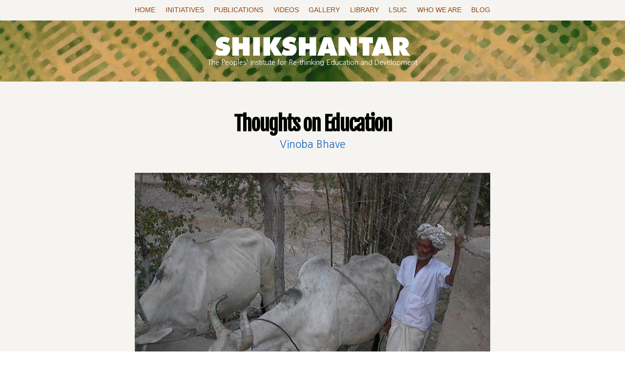

--- FILE ---
content_type: text/html; charset=utf-8
request_url: https://www.shikshantar.org/library/library-articles/thoughts-education
body_size: 17352
content:
<!DOCTYPE html PUBLIC "-//W3C//DTD XHTML+RDFa 1.0//EN"
  "http://www.w3.org/MarkUp/DTD/xhtml-rdfa-1.dtd">
<html xmlns="http://www.w3.org/1999/xhtml" xml:lang="en" version="XHTML+RDFa 1.0" dir="ltr"
  xmlns:content="http://purl.org/rss/1.0/modules/content/"
  xmlns:dc="http://purl.org/dc/terms/"
  xmlns:foaf="http://xmlns.com/foaf/0.1/"
  xmlns:og="http://ogp.me/ns#"
  xmlns:rdfs="http://www.w3.org/2000/01/rdf-schema#"
  xmlns:sioc="http://rdfs.org/sioc/ns#"
  xmlns:sioct="http://rdfs.org/sioc/types#"
  xmlns:skos="http://www.w3.org/2004/02/skos/core#"
  xmlns:xsd="http://www.w3.org/2001/XMLSchema#">

<head profile="http://www.w3.org/1999/xhtml/vocab">
  <meta http-equiv="Content-Type" content="text/html; charset=utf-8" />
<meta name="Generator" content="Drupal 7 (http://drupal.org)" />
<link rel="canonical" href="/library/library-articles/thoughts-education" />
<link rel="shortlink" href="/node/216" />
<link rel="shortcut icon" href="https://www.shikshantar.org/sites/default/files/icon-circle_1.png" type="image/png" />
  <title>Thoughts on Education | Shikshantar</title>
  <link type="text/css" rel="stylesheet" href="https://www.shikshantar.org/sites/default/files/css/css_xE-rWrJf-fncB6ztZfd2huxqgxu4WO-qwma6Xer30m4.css" media="all" />
<link type="text/css" rel="stylesheet" href="https://www.shikshantar.org/sites/default/files/css/css_tuqeOBz1ozigHOvScJR2wasCmXBizZ9rfd58u6_20EE.css" media="all" />
<link type="text/css" rel="stylesheet" href="https://www.shikshantar.org/sites/default/files/css/css_yRuJoCn0cDdshtV36SkFtX3kkTI-lLMCSJW8xcqTssw.css" media="all" />
<link type="text/css" rel="stylesheet" href="https://www.shikshantar.org/sites/default/files/css/css_2bO_TIoc2zcUlP6Zqbps2KQV58TagklPXKVNM5_6ScI.css" media="all" />
<link type="text/css" rel="stylesheet" href="https://www.shikshantar.org/sites/default/files/css/css_ODPKFBE9j-2E8UJOP3c5_KWtbUj3Go6wk3Va4mynEhM.css" media="all" />
  <script type="text/javascript" src="//code.jquery.com/jquery-1.7.2.js"></script>
<script type="text/javascript">
<!--//--><![CDATA[//><!--
window.jQuery || document.write("<script src='/sites/all/modules/jquery_update/replace/jquery/1.7/jquery.js'>\x3C/script>")
//--><!]]>
</script>
<script type="text/javascript" src="https://www.shikshantar.org/sites/default/files/js/js_38VWQ3jjQx0wRFj7gkntZr077GgJoGn5nv3v05IeLLo.js"></script>
<script type="text/javascript" src="//code.jquery.com/ui/1.10.2/jquery-ui.js"></script>
<script type="text/javascript">
<!--//--><![CDATA[//><!--
window.jQuery.ui || document.write("<script src='/sites/all/modules/jquery_update/replace/ui/ui/jquery-ui.js'>\x3C/script>")
//--><!]]>
</script>
<script type="text/javascript" src="https://www.shikshantar.org/sites/default/files/js/js_PDBO_BqoctBoiL9hzRaF-5FLJnL6KLpWmO3G2XsLjhc.js"></script>
<script type="text/javascript" src="https://www.shikshantar.org/sites/default/files/js/js_HZKxgPhWvdm2OXS5hjJNacXRZlaXYnNslEWyQCnVhes.js"></script>
<script type="text/javascript">
<!--//--><![CDATA[//><!--
(function(i,s,o,g,r,a,m){i["GoogleAnalyticsObject"]=r;i[r]=i[r]||function(){(i[r].q=i[r].q||[]).push(arguments)},i[r].l=1*new Date();a=s.createElement(o),m=s.getElementsByTagName(o)[0];a.async=1;a.src=g;m.parentNode.insertBefore(a,m)})(window,document,"script","https://www.google-analytics.com/analytics.js","ga");ga("create", "UA-70888809-1", {"cookieDomain":"auto"});ga("set", "anonymizeIp", true);ga("send", "pageview");
//--><!]]>
</script>
<script type="text/javascript" src="https://www.shikshantar.org/sites/default/files/js/js_vHRcBCon-gMYHBuW9S8iNMpgS5rS9qfZXbpc4prqTnA.js"></script>
<script type="text/javascript" src="https://www.shikshantar.org/sites/default/files/js/js_bqsI62VVlbgxX3KDOphJgc65tLV6Zm35kZmESuxHhxU.js"></script>
<script type="text/javascript">
<!--//--><![CDATA[//><!--
jQuery.extend(Drupal.settings, {"basePath":"\/","pathPrefix":"","ajaxPageState":{"theme":"besra","theme_token":"xFBlFzHmxHLxXkYau9pVWLLPXKNx56n_wYDuJCXdO0E","js":{"\/\/code.jquery.com\/jquery-1.7.2.js":1,"0":1,"misc\/jquery-extend-3.4.0.js":1,"misc\/jquery-html-prefilter-3.5.0-backport.js":1,"misc\/jquery.once.js":1,"misc\/drupal.js":1,"\/\/code.jquery.com\/ui\/1.10.2\/jquery-ui.js":1,"1":1,"sites\/all\/modules\/simpleads\/simpleads.js":1,"sites\/all\/modules\/simpleads\/modules\/simpleads_campaigns\/simpleads_campaigns.js":1,"sites\/all\/modules\/back_to_top\/js\/back_to_top.js":1,"sites\/all\/libraries\/colorbox\/jquery.colorbox-min.js":1,"sites\/all\/modules\/colorbox\/js\/colorbox.js":1,"sites\/all\/modules\/colorbox\/styles\/plain\/colorbox_style.js":1,"sites\/all\/modules\/captcha\/captcha.js":1,"sites\/all\/modules\/google_analytics\/googleanalytics.js":1,"2":1,"sites\/all\/modules\/logintoboggan\/logintoboggan.js":1,"sites\/all\/libraries\/superfish\/jquery.hoverIntent.minified.js":1,"sites\/all\/libraries\/superfish\/sftouchscreen.js":1,"sites\/all\/libraries\/superfish\/sfsmallscreen.js":1,"sites\/all\/libraries\/superfish\/supposition.js":1,"sites\/all\/libraries\/superfish\/superfish.js":1,"sites\/all\/libraries\/superfish\/supersubs.js":1,"sites\/all\/modules\/superfish\/superfish.js":1,"sites\/all\/themes\/besra\/js\/besra-script.js":1},"css":{"modules\/system\/system.base.css":1,"modules\/system\/system.menus.css":1,"modules\/system\/system.messages.css":1,"modules\/system\/system.theme.css":1,"misc\/ui\/jquery.ui.core.css":1,"misc\/ui\/jquery.ui.theme.css":1,"modules\/aggregator\/aggregator.css":1,"modules\/book\/book.css":1,"modules\/comment\/comment.css":1,"modules\/field\/theme\/field.css":1,"sites\/all\/modules\/logintoboggan\/logintoboggan.css":1,"modules\/node\/node.css":1,"modules\/search\/search.css":1,"sites\/all\/modules\/simpleads\/simpleads.css":1,"modules\/user\/user.css":1,"sites\/all\/modules\/views\/css\/views.css":1,"sites\/all\/modules\/back_to_top\/css\/back_to_top.css":1,"sites\/all\/modules\/ckeditor\/css\/ckeditor.css":1,"sites\/all\/modules\/colorbox\/styles\/plain\/colorbox_style.css":1,"sites\/all\/modules\/ctools\/css\/ctools.css":1,"sites\/all\/modules\/widgets\/widgets.css":1,"sites\/all\/libraries\/superfish\/css\/superfish.css":1,"sites\/all\/libraries\/superfish\/css\/superfish-smallscreen.css":1,"sites\/all\/themes\/besra\/css\/besra-style.css":1}},"colorbox":{"opacity":"0.85","current":"{current} of {total}","previous":"\u00ab Prev","next":"Next \u00bb","close":"Close","maxWidth":"98%","maxHeight":"98%","fixed":true,"mobiledetect":true,"mobiledevicewidth":"480px","specificPagesDefaultValue":"admin*\nimagebrowser*\nimg_assist*\nimce*\nnode\/add\/*\nnode\/*\/edit\nprint\/*\nprintpdf\/*\nsystem\/ajax\nsystem\/ajax\/*"},"simpleads":{"url":{"ckeditor":"\/simpleads\/dashboard\/ckeditor"},"modulepath":"sites\/all\/modules\/simpleads"},"back_to_top":{"back_to_top_button_trigger":"100","back_to_top_button_text":"Top","#attached":{"library":[["system","ui"]]}},"googleanalytics":{"trackOutbound":1,"trackMailto":1,"trackDownload":1,"trackDownloadExtensions":"7z|aac|arc|arj|asf|asx|avi|bin|csv|doc(x|m)?|dot(x|m)?|exe|flv|gif|gz|gzip|hqx|jar|jpe?g|js|mp(2|3|4|e?g)|mov(ie)?|msi|msp|pdf|phps|png|ppt(x|m)?|pot(x|m)?|pps(x|m)?|ppam|sld(x|m)?|thmx|qtm?|ra(m|r)?|sea|sit|tar|tgz|torrent|txt|wav|wma|wmv|wpd|xls(x|m|b)?|xlt(x|m)|xlam|xml|z|zip","trackColorbox":1},"superfish":{"1":{"id":"1","sf":{"animation":{"opacity":"show","height":"show"},"speed":"fast","autoArrows":false,"dropShadows":false},"plugins":{"touchscreen":{"mode":"window_width","breakpoint":1100,"breakpointUnit":"px"},"smallscreen":{"mode":"window_width","breakpoint":1100,"breakpointUnit":"px","title":"Main menu"},"supposition":true,"supersubs":true}}},"urlIsAjaxTrusted":{"\/library\/library-articles\/thoughts-education":true,"\/library\/library-articles\/thoughts-education?destination=node\/216":true}});
//--><!]]>
</script>
</head>
<body class="html not-front not-logged-in one-sidebar sidebar-first page-node page-node- page-node-216 node-type-standard-page" >
  <div id="skip-link">
    <a href="#main-content" class="element-invisible element-focusable">Skip to main content</a>
  </div>
    

  <nav id="navbar">
    <div id="nav-wrapper">
     <div class="region region-navbar">
    
<div id="block-superfish-1" class="block block-superfish">

    
  <div class="content">
    <ul  id="superfish-1" class="menu sf-menu sf-main-menu sf-horizontal sf-style-none sf-total-items-9 sf-parent-items-4 sf-single-items-5"><li id="menu-2303-1" class="first odd sf-item-1 sf-depth-1 sf-no-children"><a href="/home" class="sf-depth-1">Home</a></li><li id="menu-1221-1" class="middle even sf-item-2 sf-depth-1 sf-total-children-5 sf-parent-children-3 sf-single-children-2 menuparent"><a href="/initiatives/walkouts-network" title="" class="sf-depth-1 menuparent">Initiatives</a><ul><li id="menu-1223-1" class="first odd sf-item-1 sf-depth-2 sf-no-children"><a href="/initiatives/walkouts-network" title="" class="sf-depth-2">Walkouts Network</a></li><li id="menu-1225-1" class="middle even sf-item-2 sf-depth-2 sf-total-children-5 sf-parent-children-0 sf-single-children-5 menuparent"><a href="/initiatives/innovations-shiksha" title="" class="sf-depth-2 menuparent">Innovations in Shiksha</a><ul><li id="menu-2387-1" class="first odd sf-item-1 sf-depth-3 sf-no-children"><a href="/innovations-shiksha/swaraj-university" title="" class="sf-depth-3">Swaraj University</a></li><li id="menu-2386-1" class="middle even sf-item-2 sf-depth-3 sf-no-children"><a href="/innovations-shiksha/creativity-adda" title="" class="sf-depth-3">Creativity Adda</a></li><li id="menu-3006-1" class="middle odd sf-item-3 sf-depth-3 sf-no-children"><a href="/innovations-shiksha/jail-university" class="sf-depth-3">Jail University</a></li><li id="menu-2388-1" class="middle even sf-item-4 sf-depth-3 sf-no-children"><a href="/innovations-shiksha/nai-taalim" title="" class="sf-depth-3">Nai Taleem</a></li><li id="menu-2389-1" class="last odd sf-item-5 sf-depth-3 sf-no-children"><a href="/innovations-shiksha/families-learning-together-unschooling" title="" class="sf-depth-3">Families Learning Together</a></li></ul></li><li id="menu-1222-1" class="middle odd sf-item-3 sf-depth-2 sf-no-children"><a href="/initiatives/learning-societies-network" title="" class="sf-depth-2">Learning Societies&#039; Network</a></li><li id="menu-1224-1" class="middle even sf-item-4 sf-depth-2 sf-total-children-5 sf-parent-children-0 sf-single-children-5 menuparent"><a href="/initiatives/udaipur-learning-city" title="" class="sf-depth-2 menuparent">Udaipur as a Learning City</a><ul><li id="menu-1228-1" class="first odd sf-item-1 sf-depth-3 sf-no-children"><a href="/udaipur-learning-city/ecohut" title="" class="sf-depth-3">EcoHut</a></li><li id="menu-2390-1" class="middle even sf-item-2 sf-depth-3 sf-no-children"><a href="/udaipur-learning-city/bindaas-community-media-academy" title="" class="sf-depth-3">Bindaas Community Media</a></li><li id="menu-2393-1" class="middle odd sf-item-3 sf-depth-3 sf-no-children"><a href="/udaipur-learning-city/game-thon" title="" class="sf-depth-3">Game-a-thon</a></li><li id="menu-2391-1" class="middle even sf-item-4 sf-depth-3 sf-no-children"><a href="/udaipur-learning-city/hulchul-cafe" title="" class="sf-depth-3">Hulchul Cafe</a></li><li id="menu-2392-1" class="last odd sf-item-5 sf-depth-3 sf-no-children"><a href="/udaipur-learning-city/sukoon" title="" class="sf-depth-3">Sukoon</a></li></ul></li><li id="menu-1226-1" class="last odd sf-item-5 sf-depth-2 sf-total-children-3 sf-parent-children-0 sf-single-children-3 menuparent"><a href="/initiatives/communities-practice" title="" class="sf-depth-2 menuparent">Communities of Practice</a><ul><li id="menu-2394-1" class="first odd sf-item-1 sf-depth-3 sf-no-children"><a href="/communities-practice/economics-happiness" title="" class="sf-depth-3">Economics of Happiness</a></li><li id="menu-2396-1" class="middle even sf-item-2 sf-depth-3 sf-no-children"><a href="/communities-practice/ecoversities-network" title="" class="sf-depth-3">Ecoversities Network</a></li><li id="menu-2395-1" class="last odd sf-item-3 sf-depth-3 sf-no-children"><a href="/communities-practice/giftival" title="" class="sf-depth-3">Giftival</a></li></ul></li></ul></li><li id="menu-1295-1" class="middle odd sf-item-3 sf-depth-1 sf-total-children-1 sf-parent-children-0 sf-single-children-1 menuparent"><a href="/publications" title="" class="sf-depth-1 menuparent">Publications</a><ul><li id="menu-2384-1" class="firstandlast odd sf-item-1 sf-depth-2 sf-no-children"><a href="/authors" title="" class="sf-depth-2">Authors</a></li></ul></li><li id="menu-806-1" class="middle even sf-item-4 sf-depth-1 sf-no-children"><a href="/videos" class="sf-depth-1">Videos</a></li><li id="menu-1674-1" class="middle odd sf-item-5 sf-depth-1 sf-no-children"><a href="/gallery" class="sf-depth-1">Gallery</a></li><li id="menu-2293-1" class="middle even sf-item-6 sf-depth-1 sf-no-children"><a href="/library" class="sf-depth-1">Library</a></li><li id="menu-2300-1" class="middle odd sf-item-7 sf-depth-1 sf-total-children-1 sf-parent-children-0 sf-single-children-1 menuparent"><a href="/lsuc" class="sf-depth-1 menuparent">LSUC</a><ul><li id="menu-3479-1" class="firstandlast odd sf-item-1 sf-depth-2 sf-no-children"><a href="/learning-societies-unconference-application-coimbatore-june-18-22-2025" class="sf-depth-2">LSUC 2025 application</a></li></ul></li><li id="menu-826-1" class="middle even sf-item-8 sf-depth-1 sf-total-children-3 sf-parent-children-0 sf-single-children-3 menuparent"><a href="/who-we-are" title="" class="sf-depth-1 menuparent">Who we are</a><ul><li id="menu-1227-1" class="first odd sf-item-1 sf-depth-2 sf-no-children"><a href="/contact" title="" class="sf-depth-2">Contact Us</a></li><li id="menu-3582-1" class="middle even sf-item-2 sf-depth-2 sf-no-children"><a href="/about/terms-and-conditions" class="sf-depth-2">Terms and Conditions</a></li><li id="menu-3581-1" class="last odd sf-item-3 sf-depth-2 sf-no-children"><a href="/about/policies" class="sf-depth-2">POLICIES</a></li></ul></li><li id="menu-3119-1" class="last odd sf-item-9 sf-depth-1 sf-no-children"><a href="/blog" class="sf-depth-1">Blog</a></li></ul>  </div>
</div>

<div id="block-system-main-menu" class="block block-system block-menu">

    
  <div class="content">
    <ul class="menu"><li class="first leaf"><a href="/home">Home</a></li>
<li class="expanded"><a href="/initiatives/walkouts-network" title="">Initiatives</a><ul class="menu"><li class="first leaf"><a href="/initiatives/walkouts-network" title="">Walkouts Network</a></li>
<li class="expanded"><a href="/initiatives/innovations-shiksha" title="">Innovations in Shiksha</a><ul class="menu"><li class="first leaf"><a href="/innovations-shiksha/swaraj-university" title="">Swaraj University</a></li>
<li class="leaf"><a href="/innovations-shiksha/creativity-adda" title="">Creativity Adda</a></li>
<li class="leaf"><a href="/innovations-shiksha/jail-university">Jail University</a></li>
<li class="leaf"><a href="/innovations-shiksha/nai-taalim" title="">Nai Taleem</a></li>
<li class="last leaf"><a href="/innovations-shiksha/families-learning-together-unschooling" title="">Families Learning Together</a></li>
</ul></li>
<li class="leaf"><a href="/initiatives/learning-societies-network" title="">Learning Societies&#039; Network</a></li>
<li class="expanded"><a href="/initiatives/udaipur-learning-city" title="">Udaipur as a Learning City</a><ul class="menu"><li class="first leaf"><a href="/udaipur-learning-city/ecohut" title="">EcoHut</a></li>
<li class="leaf"><a href="/udaipur-learning-city/bindaas-community-media-academy" title="">Bindaas Community Media</a></li>
<li class="leaf"><a href="/udaipur-learning-city/game-thon" title="">Game-a-thon</a></li>
<li class="leaf"><a href="/udaipur-learning-city/hulchul-cafe" title="">Hulchul Cafe</a></li>
<li class="last leaf"><a href="/udaipur-learning-city/sukoon" title="">Sukoon</a></li>
</ul></li>
<li class="last expanded"><a href="/initiatives/communities-practice" title="">Communities of Practice</a><ul class="menu"><li class="first leaf"><a href="/communities-practice/economics-happiness" title="">Economics of Happiness</a></li>
<li class="leaf"><a href="/communities-practice/ecoversities-network" title="">Ecoversities Network</a></li>
<li class="last leaf"><a href="/communities-practice/giftival" title="">Giftival</a></li>
</ul></li>
</ul></li>
<li class="expanded"><a href="/publications" title="">Publications</a><ul class="menu"><li class="first last leaf"><a href="/authors" title="">Authors</a></li>
</ul></li>
<li class="leaf"><a href="/videos">Videos</a></li>
<li class="leaf"><a href="/gallery">Gallery</a></li>
<li class="leaf"><a href="/library">Library</a></li>
<li class="collapsed"><a href="/lsuc">LSUC</a></li>
<li class="expanded"><a href="/who-we-are" title="">Who we are</a><ul class="menu"><li class="first leaf"><a href="/contact" title="">Contact Us</a></li>
<li class="leaf"><a href="/about/terms-and-conditions">Terms and Conditions</a></li>
<li class="last leaf"><a href="/about/policies">POLICIES</a></li>
</ul></li>
<li class="last leaf"><a href="/blog">Blog</a></li>
</ul>  </div>
</div>
  </div>
 </div></nav>

<div id="main-header">
  <div class="section clearfix">
  <div id="page-wrapper">

    <div class="branding">
    <a href="/" rel="home" id="logo">
      <img src="https://www.shikshantar.org/sites/all/themes/besra/images/shikshantar-logo-1.svg" alt="Home" />
    </a>
  </div>


      <div id="name-and-slogan">
      
              <div id="site-slogan">The Peoples' Institute for Re-thinking Education and Development</div>
          </div> <!-- /#name-and-slogan -->
  
  </div>


</div></div> <!-- /.section, /#header -->


<!--   <div id="breadcrumb"><h2 class="element-invisible">You are here</h2><div class="breadcrumb"><a href="/">Home</a></div></div>
 -->





<div id="main-wrapper">
  <div id="page-wrapper">

      <div id="main" class="clearfix">

        <div id="content" class="column">

          <a id="main-content"></a>

              
          <h1 class="title" id="page-title">Thoughts on Education</h1>
                    <div class="tabs"></div>                    
        </div>

      </div>
  </div>

  <!-- <div id="unwrapped"> -->
      <div class="region region-content">
    
<div id="block-system-main" class="block block-system">

    
  <div class="content">
    
  <div id="node-216" class="node node-standard-page clearfix" about="/library/library-articles/thoughts-education" typeof="sioc:Item foaf:Document">
    <div id="page-wrapper">

    
            <span property="dc:title" content="Thoughts on Education" class="rdf-meta element-hidden"></span><span property="sioc:num_replies" content="0" datatype="xsd:integer" class="rdf-meta element-hidden"></span>
      </div>
    <div class="content">

      
    
      <div class="field field-name-field-author field-type-taxonomy-term-reference field-label-hidden"><div class="field-items"><div class="field-item even"><a href="/author/vinoba-bhave" typeof="skos:Concept" property="rdfs:label skos:prefLabel" datatype="">Vinoba Bhave</a></div></div></div>

    <div id="page-wrapper">

      <div class="main-body-imaze">
        <div class="field field-name-field-image field-type-image field-label-hidden"><div class="field-items"><div class="field-item even"><img typeof="foaf:Image" src="https://www.shikshantar.org/sites/default/files/styles/gallery/public/IM000391_0.JPG?itok=b_Mks-aX" width="800" height="600" alt="" /></div></div></div>      </div>
    <div class="field field-name-body field-type-text-with-summary field-label-hidden"><div class="field-items"><div class="field-item even" property="content:encoded"><p><em>Excerpts from Vinoba Bhave, Thoughts on Education. Rajghat, Varanasi: Sarva Seva Sangh Prakashan, 1996 fourth edition.</em></p>
<p> </p>
<h3>Chapter 6: SELF-RELIANCE AND FREEDOM</h3>
<p>Boys are taught various bits of information in school nowadays, but they are not taught how to acquire knowledge independently for themselves.</p>
<p>Many people would agree about the importance of self-reliance in education. Self-reliance, for me, has a very pro┬¡found meaning. It is not merely that the child should be taught some handicraft, some manual skill by which he may support himself. There must of course be manual labour, everyone must learn how to use his bands. If the whole population were to take up some kind of handicraft, it would bring all sorts of benefitsÔÇöclass divisions would be overcome, production would rise, prosperity and health would improve. So that, at the very least, this measure of self-sufficiency must form part of educational programme. But self-sufficiency as I understand it involves much more than that.</p>
<p>It seems to me that education must be of such a quality that it will train students in intellectual self-reliance and make them independent thinkers. If this were to become the chief aim of learning, the whole process of learning would be transformed. The present school syllabus contains a multiplicity of languages and subjects, and the student feels that in every one of these he needs the teacherÔÇÖs help for years together. But a student should be so taught that he is capable of going forward and acquiring knowledge for himself. There is an infinite sum of knowledge in the world, and each one needs some finite portion of it for the conduct of his affairs. But it is a mistake to think that this life-knowledge can be had in any school. Life-knowledge can only be had from life. The task of the school is to awaken in its pupils the power to learn from life.</p>
<p>Most parents are anxious for their boys to complete the school course so that they can get a salaried job and lead an easy life. This however is a wrong way of looking at education. Learning has value in its own tight. The purpose of learning is freedomÔÇöand freedom is another word for what we have called Self-reliance.</p>
<p>Self-reliance means freedom from dependence on others, or on any external support. A man who has true learning is truly free and independent. The first and least part of this self-sufficiency is that the body must be educated and made skilled in a craft. A second, and a very important, part of it is the ability to acquire new knowledge for oneself. There is a third essential element in freedom, and this also is a part of education. Freedom implies not only independence of other people but also independence of oneÔÇÖs own moods and impulses. The man who is a slave to his senses and cannot keep his im┬¡pulses under control is neither free nor self-sufficient. Tem┬¡perance, vows and service therefore have their place in education, for it is by such means that this third aspect of freedom can be learned.</p>
<p>Self-sufficiency, then, has three meanings. The first is that one should not depend upon others for oneÔÇÖs daily bread. The second is that one should have developed the power to acquire knowledge for oneself. The third is that a man should be able to rule himself, to control his senses and his thoughts. Slavery of the body is wrong. The body falls into slavery for the sake of the belly; therefore a free man must know how to earn his living through handicraft. Slavery of the mind is wrong. If a man cannot think for himself and teach an independent judgment, his mind is enslaved; a free man must have acquired the power of independent thought. Slavery of the emotions and the senses is also wrong, and it is an essential part of educa┬¡tion to overcome their tyranny.</p>
<p>Patents ought to keep these three principles in mind when thinking about their childrenÔÇÖs education. The parentsÔÇÖ whole duty has not been done when the boys have got jobs and a marriage has been arranged. They will find their true satisfaction in seeing their children happy, skilled and respected by all their neighbours.</p>
<h3>Chapter 13: NAI TALIM A SEED THOUGHT, NOT A SYSTEM</h3>
<p>It is about fourteen years now since our country was given the great idea of Nai Talim. In one sense it is not new at all, since no truth of experience is new. Truth is eternal,. and the seeds of this idea have existed for many centuries. But when some aspect of truth is lighted up for our own times, it seems to us that we have got hold of a new idea, and for us it is new. Its newness lies in this, that we draw inspira┬¡tion from it. This idea of Nai Talim has been working stead┬¡fastly among us for many years ; it has been tried and tested; its reality, its strength, and its abiding truth have been estab┬¡lished beyond doubt. The time has come for this Nai Talim to stand up and summon the nation like a trumpet call.</p>
<p>It puzzles and saddens me that three years should have gone by since we gained our independence, yet we have not found the courage to take a decision about this. What dearer proof could there be of our failure to understand the essentials, than that the very system of education. which was in use before in┬¡dependence as a means to keep people in subjection, should be allowed to continue after independence has been won? If you still feel that our new education is as yet in the experi┬¡mental stageÔÇöit is still cooking, it is not ready to be eaten, and we will eat it only when it is properly cookedÔÇöif that is your idea, then I must ask whether we are to eat bricks and stones in the meanwhile? Are such things fit to eat, or fit to be thrown away? Where would have been the harm if you had thrown them away at once, and then said to us: ÔÇ£We have not yet considered what the new pattern of education should be. It will take us a few months to think this out, and for that time we will stop all schooling.. As it is urgently necessary to increase production, all the children will go out and work.ÔÇØ But we do not feel so keenly about our national edu┬¡cation as we do about our national flag; that is what I mean by our failure to understand the essentials.</p>
<p>We have named this education ÔÇ£basic education,ÔÇØ but we do not understand the meaning of the word ÔÇ£basic.ÔÇØ We imagine that it mcans merely the first stage of childrenÔÇÖs education. It means far more than that. It means that this is the found on, the base, upon which the whole of our education, from beginning to end, has to be built, whether you call it primary, or middle, or higher.  It will not do to have one kind of education for the villages and another kind for the towns.  It will not do to have one kind of education for the first four years of school life, and afterwards some other kind that is quite unrelated to it.  It will not do to regard this as an experiment to be tried out on refugees while the rest of the country has something else.  We have a right to use the word ÔÇ£basicÔÇØ only if we are agreed that the whole education of the country should be built up on the foundation of Nai Talim. Many even of those who are engaged in educational experiment, when asked what plans they have made for the towns, reply that this education is not intended for the towns, but for the villages. Nothing, in my view, could be a greater mistake. This education is for all, and in it there is no dis┬¡tinction between town and village.</p>
<p>If we are content that the atmosphere, the mental attitudes, which now prevail in our towns should continue, India will have no peace. The town must interest itself in the service of the villages on whose support it stands, and must educate its children with this end in view. It will not do to bring up village children to serve their country while town children are brought up to loot their country! Such a thing cannot happen in this country because the nation has awakened, and a wide-awake nation will never allow differences of that kind to arise. This then is the meaning of Basic Education.</p>
<p>I wish now to utter a word of warning about some of the dangers which confront us. Many people nowadays think of Basic Education as a new kind of system, method or technique of teaching, on a par with the various other teaching ÔÇ£methodsÔÇØ which have had their vogue in the past. This is a mistaken view. I am very much afraid of systems, especially in edu┬¡cational work ; a system can make an end of all education. What a student receives from a Nai Talim centre such as Seva┬¡gram is not a system to be practised but a compass to show him the direction. He is given a suggestion which he may keep in mind and think over, but he must make his own independent judgments and try out his own independent experiments in his own place. Nai Talim is not a. system, it is a far-reaching educational idea, it is a seed-thought, like the Brahma-vichar which was formerly so widespread in India and in which so many different systems of thoughtÔÇöadvait, dvait, visisht-advait and so onÔÇöwere all rooted.</p>
<p>I was once talking with a friend, and exp1aining to him that it is a fault in the western system of education that it lays so little stress on learning great lines by heart. I said that children ought to learn plenty of well-chosen couplets, and I cited my own case as an example. I said that I had got much benefit from it, and that it had stood me in good stead at a number of critical periods of my life. It is good that the exalted experi┬¡ences which are recorded in our literature should be stored in our minds. Our traditions in this matter differ from those of the west. The point of view of western scholars is analytical they break up the world into fragments and divide it into various ÔÇ£branchesÔÇØ for study; but we look upon the world as one, and study it as an integral whole. In this our approach differs from theirs, and for this reason there is in our tradition a place for the learning of great passages of literature. Other traditions give the foremost place to the intellect. The im┬¡portance of the intellect is recognized by all, but one must not ignore the feelings and emotions. The heart of man needs nourishment no less than the mind, and it is right and necessary to provide it by storing the memory with thoughts of truth.</p>
<p>The friend to whom I was speaking agreed with me, but be at once had a question to ask. ÔÇ£The thing appeals to me very much,ÔÇØ he said, ÔÇ£but how can it be correlated with craft?ÔÇØ 1 said, ÔÇ£I too will ask you a question. Your children spend every night asleep in bedÔÇöwhat has this sleeping got to do with craft, I would like to know?ÔÇØ  ÔÇ£It has this to do with it,ÔÇØ he replied, ÔÇ£that after they have slept they are fresh and ready for work, so that they come to the craft with the necessary eagerness.ÔÇØ ÔÇ£Very well,ÔÇØ I said, ÔÇ£look at it like this. Man has a soul, and it is only when the soul of man is strong that the nation can be strong. Strength is not merely of the body; a body without a soul is not a body but a corpse, and can be correlated with nothing but the burning-ghat. It is only when the body is informed by a soul that it has the strength for action. In my opinion, the learning of great passages of literature is a necessary aid to the maturing of the soul.ÔÇØ</p>
<p>I have described this incident because so many people are trying to turn Nai Talitn into a system ; and if this idea gets imprisoned in a system, it will be killed. If that should happen there will be no room for initiative, and people will spend their time contriving how this piece of knowledge can be correlated with that activity. We must steer clear of that kind of thing. Nai Talim is a philosophy of living, it is an attitude to life that we have to bring to all our work.</p>
<p>People talk of the growth of population in India, and there is no doubt that this is a serious problem and one that demands attention. But for my part I do not so much fear the growth of population as the growth of an unmanly population.  If our people are manly, hard-working and skilful, I feel confident that this earth will be able to bear their weight. But because we lack the spirit of self-discipline, an unmanly and spiritless population is increasing in numbers. The books that are being written, the cinemas and so on, are tending completely to unman the spirit of India. In these conditions, education must take up the task of training boys from childhood in self-control, manliness and temperance. ÔÇ£Control of hands, control of feet, control of speech,ÔÇØ said the Lord Buddha. By all means let us strive for dexterity of hand, but let us also strive for the power of control. The power to use the sense must be matched by the power to control the senses. Skill with┬¡out self-control can lead a man to disaster ; it cannot profit humanity. Strength by itself is vain ; skill by itself is vain; they have value only when they are used for human welfare. Not enough attention is being given to this aspect of education. When people discuss Basic Education, they simply recite this slogan of ÔÇ£education through craftÔÇØ as if that one phrase described it completely. That is an entirely false idea.</p>
<p>Our plan for education is a plan for discipline ; its main-spring, that is to say, is not self-indulgence but self-control. Our chief aim should be that our children should learn from their earliest years to keep their senses, minds and. intellects under control. Their speech must be imbued with the spirit of truthfulness ; we must train them to express their thoughts clearly, and to choose words for their fitness, not for fashion. I would like to invite your attention to this difference between fitness and fashion.</p>
<p>I have one thing more to say. If we are to carry out this task of creating a spirit of discipline and self-control, basic education must be entrusted, so far as is possible, to women, and women must be trained for this work. We ought to be keeping in touch with all organisations and institutions for women in India, and inducing them to come forward for this service. The education of little children should be entirely in the hands of women. As the Upanishad has it, ÔÇ£matruvan, pitruvan, acharyavanÔÇØ ÔÇö education is to be received first from the mother, then from the father, and lastly from the teacher. That is the true order of education.</p>
</div></div></div><div class="field field-name-field-category field-type-taxonomy-term-reference field-label-hidden"><div class="field-items"><div class="field-item even"><a href="/library/library-articles" typeof="skos:Concept" property="rdfs:label skos:prefLabel" datatype="">Library - Articles</a></div></div></div><div class="field field-name-field-tags field-type-taxonomy-term-reference field-label-inline clearfix"><div class="field-label">Tags:&nbsp;</div><div class="field-items"><div class="field-item even"><a href="/tags/nai-talim" typeof="skos:Concept" property="rdfs:label skos:prefLabel" datatype="">nai talim</a></div><div class="field-item odd"><a href="/tags/freedom" typeof="skos:Concept" property="rdfs:label skos:prefLabel" datatype="">freedom</a></div><div class="field-item even"><a href="/tags/resistance" typeof="skos:Concept" property="rdfs:label skos:prefLabel" datatype="">resistance</a></div><div class="field-item odd"><a href="/tags/physical-labour" typeof="skos:Concept" property="rdfs:label skos:prefLabel" datatype="">physical labour</a></div></div></div>


    <ul class="links inline"><li class="comment_forbidden first last"><span><a href="/user/login?destination=node/216%23comment-form">Log in</a> to post comments</span></li>
</ul>
      </div>

  </div>
</div>
  </div>
</div>
  </div>

      
  <!-- </div> -->


  <div id="page-wrapper">
      
          <div id="sidebar" class="column sidebar"><div class="section">
          <div class="region region-sidebar-first">
    
<div id="block-views-author-contextual-block-1" class="block block-views">

    
  <div class="content">
    <div class="view view-author-contextual view-id-author_contextual view-display-id-block_1 default-list view-dom-id-2928d52ab3067bccfa530557d07ef2b6">
        
  
  
      <div class="view-content">
        <div class="views-row views-row-1 views-row-odd views-row-first views-row-last">
      
  <div class="views-field views-field-view-node">        <span class="field-content"><a href="/library/library-articles/intimate-and-ultimate" class="grid-link"><div class="grid-box">
  <div class="grid-box-image">
    <img typeof="foaf:Image" src="https://www.shikshantar.org/sites/default/files/styles/medium/public/DSC00093.JPG?itok=Oce1_N0L" width="263" height="96" alt="" />
    
  </div>
  <div class="grid-text">
    <h3 class="grid-box-title">
      The Intimate and the Ultimate
    </h3>
      <p>Lots of beautiful thoughts from Vinoba Bhave, including a powerful story on Only Teaching.</p>

  </div>
</div></a></span>  </div>  </div>
    </div>
  
  
  
  
  
  
</div>  </div>
</div>
  </div>
      </div></div> <!-- /.section, /#sidebar-first -->
    
</div></div> <!-- /#main, /#main-wrapper -->

<!-- <div id="embed">hotel</div> -->

  <div id="bottom" class="column bottom"><div class="section">
      <div class="region region-bottom">
    
<div id="block-views-grids-panes-block" class="block block-views">

    
  <div class="content">
    <div class="view view-grids-panes view-id-grids_panes view-display-id-block default-list view-dom-id-7dbd33f9cd011c02d5bd50b878c1a470">
        
  
  
      <div class="view-content">
        <div class="views-row views-row-1 views-row-odd views-row-first">
      
  <div class="views-field views-field-view-node">        <span class="field-content"><a href="/initiatives/walkouts-network/alivelihoods-vs-deadlihoods" class="grid-link"><div class="grid-box">
  <div class="grid-box-image">
    
    
  </div>
  <div class="grid-text">

    <h3 class="grid-box-title">
      Alivelihoods vs. Deadlihoods
    </h3>
      <p>We have interacted with thousands of youth and have found the most common and important question asked by young people in their education today has nothing to do with the syllabus or with what is h</p>
  </div>
</div>
</a></span>  </div>  </div>
  <div class="views-row views-row-2 views-row-even">
      
  <div class="views-field views-field-view-node">        <span class="field-content"><a href="/articles/revolution-will-not-be-schooled-how-we-are-collectively-improvising-new-story-about" class="grid-link"><div class="grid-box">
  <div class="grid-box-image">
    <img typeof="foaf:Image" src="https://www.shikshantar.org/sites/default/files/styles/front-page/public/field/image/Manganiyar-kids-4-950_0.jpg?itok=0Ls_ys9g" width="400" height="220" alt="" />
    
  </div>
  <div class="grid-text">

    <h3 class="grid-box-title">
      This revolution will not be schooled: How we are collectively improvising a &#039;new story&#039; about learning
    </h3>
      <p>Around the world, in puddles of silent reclamation, young people, communities and inspired collectives are co-enacting a radically different narrative about education and development</p>

  </div>
</div>
</a></span>  </div>  </div>
  <div class="views-row views-row-3 views-row-odd">
      
  <div class="views-field views-field-view-node">        <span class="field-content"><a href="/articles/exposing-illusion-campaign-fundamental-right-education" class="grid-link"><div class="grid-box">
  <div class="grid-box-image">
    <img typeof="foaf:Image" src="https://www.shikshantar.org/sites/default/files/styles/front-page/public/field/image/DSCN0327.JPG?itok=ikVJzoRq" width="400" height="220" alt="" />
    
  </div>
  <div class="grid-text">

    <h3 class="grid-box-title">
      Exposing the Illusion of the Campaign for Fundamental Right to Education
    </h3>
      <p>Is the Right to Education a blessing or a curse? This pamphlet seeks to open a debate on the Right to Education Campaign.</p>

  </div>
</div>
</a></span>  </div>  </div>
  <div class="views-row views-row-4 views-row-even">
      
  <div class="views-field views-field-view-node">        <span class="field-content"><a href="/articles/if-not-schooling-then-what-learning-parks-possibilities" class="grid-link"><div class="grid-box">
  <div class="grid-box-image">
    <img typeof="foaf:Image" src="https://www.shikshantar.org/sites/default/files/styles/front-page/public/field/image/P1010131.JPG?itok=i6Q8Rq5j" width="400" height="220" alt="" />
    
  </div>
  <div class="grid-text">

    <h3 class="grid-box-title">
      If not schooling, then what? Learning Parks of Possibilities
    </h3>
      <p>Learning Parks was one of the first experiments co-created by Shikshantar in Udaipur in the year 2000</p>

  </div>
</div>
</a></span>  </div>  </div>
  <div class="views-row views-row-5 views-row-odd">
      
  <div class="views-field views-field-view-node">        <span class="field-content"><a href="/articles/10-lies-my-school-taught-me" class="grid-link"><div class="grid-box">
  <div class="grid-box-image">
    <img typeof="foaf:Image" src="https://www.shikshantar.org/sites/default/files/styles/front-page/public/field/image/100_0583.JPG?itok=-euZnb2x" width="400" height="220" alt="" />
    
  </div>
  <div class="grid-text">

    <h3 class="grid-box-title">
      10 Lies My School Taught Me
    </h3>
      <p>What lies have you been taught by your school? How have you been trying to unlearn them? </p>

  </div>
</div>
</a></span>  </div>  </div>
  <div class="views-row views-row-6 views-row-even views-row-last">
      
  <div class="views-field views-field-view-node">        <span class="field-content"><a href="/articles/seven-deadly-sins-schooling" class="grid-link"><div class="grid-box">
  <div class="grid-box-image">
    <img typeof="foaf:Image" src="https://www.shikshantar.org/sites/default/files/styles/front-page/public/field/image/DSCN0353.JPG?itok=PfP3kruV" width="400" height="220" alt="" />
    
  </div>
  <div class="grid-text">

    <h3 class="grid-box-title">
      Seven Deadly Sins of Schooling
    </h3>
      <p>Factory-schooling is guilty of its own deadly sins. It is important for those working in the field of education to understand the serious damage that factory-schooling does to our children and to our wider species.</p>

  </div>
</div>
</a></span>  </div>  </div>
    </div>
  
  
  
  
  
  
</div>  </div>
</div>
  </div>
  </div></div> <!-- /.section, /#bottom -->

<footer id="main-footer"><div class="section">
  <div id="page-wrapper">
    <div class="footer-flex">
    <div class="footer-box footer_a">
        <div class="region region-footer-a">
    
<div id="block-search-form" class="block block-search">

    
  <div class="content">
    <form action="/library/library-articles/thoughts-education" method="post" id="search-block-form" accept-charset="UTF-8"><div><div class="container-inline">
      <h2 class="element-invisible">Search form</h2>
    <div class="form-item form-type-textfield form-item-search-block-form">
  <label class="element-invisible" for="edit-search-block-form--2">Search </label>
 <input title="Enter the terms you wish to search for." type="text" id="edit-search-block-form--2" name="search_block_form" value="" size="15" maxlength="128" class="form-text" />
</div>
<div class="form-actions form-wrapper" id="edit-actions"><input type="submit" id="edit-submit" name="op" value="Search" class="form-submit" /></div><input type="hidden" name="form_build_id" value="form-lL1ozxqhbGujxGzjL09pbolIiGu00TsFAF_z3D-GrAw" />
<input type="hidden" name="form_id" value="search_block_form" />
</div>
</div></form>  </div>
</div>

<div id="block-widgets-s-facebook-like-box" class="block block-widgets">

    
  <div class="content">
    <script>
if (!document.getElementById("fb-root")) {
  fb_root = document.createElement("div");
  fb_root.id = "fb-root";
  document.body.insertBefore(fb_root,document.body.firstChild);
  (function(d, s, id) {
    var js, fjs = d.getElementsByTagName(s)[0];
    if (d.getElementById(id)) {return;}
    js = d.createElement(s); js.id = id;
    js.src = "//connect.facebook.net/en_US/all.js#xfbml=1";
    fjs.parentNode.insertBefore(js, fjs);
  }(document, "script", "facebook-jssdk"));
}</script><div class="fb-like-box" data-href="http://www.facebook.com/Shikshantar-Andolan-126196370730355" data-width="292" data-height="300" data-colorscheme="light" data-border-color="#D6D6D6" data-show-faces="true" data-stream="false" data-header="true"></div>  </div>
</div>
  </div>
    </div>
    <div class="footer-box footer_b">
        <div class="region region-footer-b">
    
<div id="block-user-login" class="block block-user">

    
  <div class="content">
    <form action="/library/library-articles/thoughts-education?destination=node/216" method="post" id="user-login-form" accept-charset="UTF-8"><div><div id="toboggan-container" class="toboggan-container"><div id="toboggan-login-link-container" class="toboggan-login-link-container"><a href="/user/login?destination=node/216" id="toboggan-login-link" class="toboggan-login-link">Log in</a></div><div id="toboggan-login" class="user-login-block">Login to create an account, get <strong>occasional newsletters</strong>, comment on articles and stories. Stay in touch.<div class="form-item form-type-textfield form-item-name">
  <label for="edit-name">Username or e-mail <span class="form-required" title="This field is required.">*</span></label>
 <input type="text" id="edit-name" name="name" value="" size="15" maxlength="60" class="form-text required" />
</div>
<div class="form-item form-type-password form-item-pass">
  <label for="edit-pass">Password <span class="form-required" title="This field is required.">*</span></label>
 <input type="password" id="edit-pass" name="pass" size="15" maxlength="128" class="form-text required" />
</div>
<div class="item-list"><ul><li class="first last"><a href="/user/password" title="Request new password via e-mail.">Request new password</a></li>
</ul></div><input type="hidden" name="form_build_id" value="form-1WPvuRdpDB94GRt9Nkk_3yPzxGk0vkyq5Odt6FQeayQ" />
<input type="hidden" name="form_id" value="user_login_block" />
<fieldset class="captcha form-wrapper"><legend><span class="fieldset-legend">CAPTCHA</span></legend><div class="fieldset-wrapper"><div class="fieldset-description">Please help us prevent automated spam submissions.</div><input type="hidden" name="captcha_sid" value="4283251" />
<input type="hidden" name="captcha_token" value="c73a7f46bc1bef627b72f0e5b95785ff" />
<div class="form-item form-type-textfield form-item-captcha-response">
  <label for="edit-captcha-response">Math question <span class="form-required" title="This field is required.">*</span></label>
 <span class="field-prefix">17 + 1 = </span> <input type="text" id="edit-captcha-response" name="captcha_response" value="" size="4" maxlength="2" class="form-text required" />
<div class="description">Solve this simple math problem and enter the result. E.g. for 1+3, enter 4.</div>
</div>
</div></fieldset>
<div class="form-actions form-wrapper" id="edit-actions--2"><input type="submit" id="edit-submit--2" name="op" value="Log in" class="form-submit" /></div></div></div></div></form>  </div>
</div>

<div id="block-block-5" class="block block-block">

    
  <div class="content">
    <div class="hundred-years">
<p>The modern factory schooling education system is one of the greatest <strong>crimes</strong> against humanity. One hundred years from now, we will look back at the violence of schooling and ask how could we have done this to innocent children.</p>
<div><a href="http://www.shikshantar.org/initiatives/walkouts-network/emperor-has-no-clothes-hacking-education-system-fellowship">Go to this page..</a></div>
</div>
  </div>
</div>
  </div>
    </div>
    <div class="footer-box footer_c">
        <div class="region region-footer-c">
    
<div id="block-block-2" class="block block-block">

    
  <div class="content">
    <div class="site-address">
<h4>Shikshantar Andolan</h4>
<p>21 Old Fatehpura,</p>
<p>Udaipur 313004</p>
<p>Telephone: +91 9829 724 189</p>
<p>Site design &amp; development: <a href="http://projectsanket.in" target="_blank">projectSanket</a></p>
</div>
  </div>
</div>
  </div>
    </div>
  </div>
</div>
</div></footer> <!-- /.section, /#footer -->
  </body>
</html>
